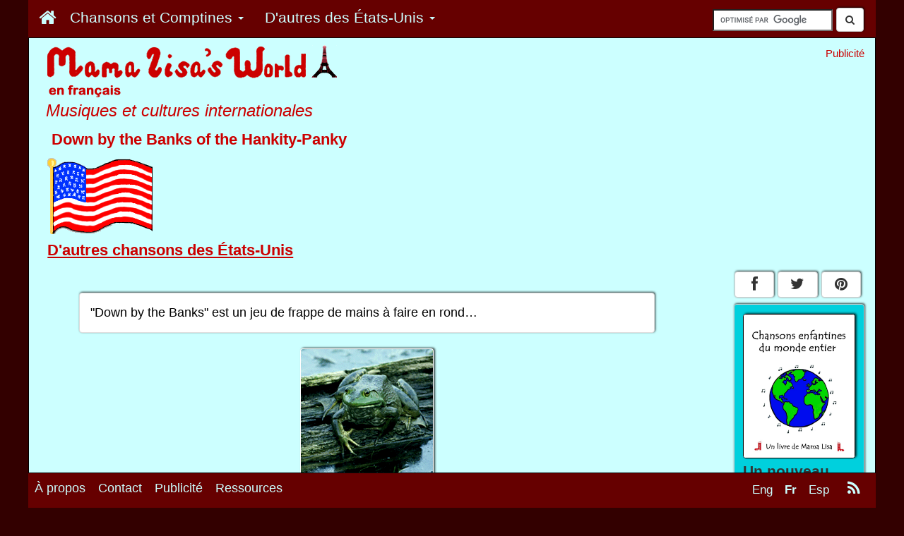

--- FILE ---
content_type: text/html; charset=UTF-8
request_url: https://www.mamalisa.com/?t=fs&p=1769&c=23
body_size: 10507
content:




<!DOCTYPE html>
<html>
  <head>
	<!-- Google Tag Manager -->
	 
	<script>(function(w,d,s,l,i){w[l]=w[l]||[];w[l].push({'gtm.start':
	new Date().getTime(),event:'gtm.js'});var f=d.getElementsByTagName(s)[0],
	j=d.createElement(s),dl=l!='dataLayer'?'&l='+l:'';j.async=true;j.src=
	'https://www.googletagmanager.com/gtm.js?id='+i+dl;f.parentNode.insertBefore(j,f);
	})(window,document,'script','dataLayer','GTM-59RX4WD');</script>

	<!-- End Google Tag Manager -->


	    <title>Down by the Banks of the Hankity-Panky - Chansons enfantines  am&eacute;ricaines - &Eacute;tats-Unis - Mama Lisa's World en fran&ccedil;ais: Comptines et chansons pour les enfants du monde entier</title>
   
   <!-- ****** faviconit.com favicons ****** -->
	<link rel="shortcut icon" href="https://www.mamalisa.com//images/icons/favicon.ico">
	<link rel="icon" sizes="16x16 32x32 64x64" href="https://www.mamalisa.com//images/icons/favicon.ico">
	<link rel="icon" type="image/png" sizes="196x196" href="https://www.mamalisa.com//images/icons/favicon-192.png">
	<link rel="icon" type="image/png" sizes="160x160" href="https://www.mamalisa.com//images/icons/favicon-160.png">
	<link rel="icon" type="image/png" sizes="96x96" href="https://www.mamalisa.com//images/icons/favicon-96.png">
	<link rel="icon" type="image/png" sizes="64x64" href="https://www.mamalisa.com//images/icons/favicon-64.png">
	<link rel="icon" type="image/png" sizes="32x32" href="https://www.mamalisa.com//images/icons/favicon-32.png">
	<link rel="icon" type="image/png" sizes="16x16" href="https://www.mamalisa.com//images/icons/favicon-16.png">
	<link rel="apple-touch-icon" href="https://www.mamalisa.com//images/icons/favicon-57.png">
	<link rel="apple-touch-icon" sizes="114x114" href="https://www.mamalisa.com//images/icons/favicon-114.png">
	<link rel="apple-touch-icon" sizes="72x72" href="https://www.mamalisa.com//images/icons/favicon-72.png">
	<link rel="apple-touch-icon" sizes="144x144" href="https://www.mamalisa.com//images/icons/favicon-144.png">
	<link rel="apple-touch-icon" sizes="60x60" href="https://www.mamalisa.com//images/icons/favicon-60.png">
	<link rel="apple-touch-icon" sizes="120x120" href="https://www.mamalisa.com//images/icons/favicon-120.png">
	<link rel="apple-touch-icon" sizes="76x76" href="https://www.mamalisa.com//images/icons/favicon-76.png">
	<link rel="apple-touch-icon" sizes="152x152" href="https://www.mamalisa.com//images/icons/favicon-152.png">
	<link rel="apple-touch-icon" sizes="180x180" href="https://www.mamalisa.com//images/icons/favicon-180.png">
	<meta name="msapplication-TileColor" content="#FFFFFF">
	<meta name="msapplication-TileImage" content="https://www.mamalisa.com//images/icons/favicon-144.png">
	<meta name="msapplication-config" content="https://www.mamalisa.com//images/icons/browserconfig.xml">
	<!-- ****** faviconit.com favicons ****** -->
   
       <meta http-equiv="Content-Type" content="text/html; charset=iso-8859-1">
    <meta charset="iso-8859-1">
    
    <meta http-equiv="X-UA-Compatible" content="IE=edge">
    <meta name="viewport" content="width=device-width, initial-scale=1.0">
    
	  
	<!-- Identify Language of Page--->
	<meta name="marketCode" content="fr">	  
	  
	  
	  
	  
    <!-- Bootstrap -->
    
<meta property="og:title" content="Down by the Banks of the Hankity-Panky - &Eacute;tats-Unis"/>
<meta property="og:url" content="https://www.mamalisa.com:443/?t=fs&p=1769&c=23"/>
<meta property="og:site_name" content="Mama Lisa's World en fran&ccedil;ais. Culture enfantine  et internationale."/>
<meta property="og:description" content="Down by the Banks of the Hankity-Panky - Chansons enfantines  am&eacute;ricaines - &Eacute;tats-Unis - Mama Lisa's World en fran&ccedil;ais: Comptines et chansons pour les enfants du monde entier"/>
<meta property="og:type" content="song"/>
<meta property="og:audio" content="https://www.mamalisa.com/mp3/down_by_the_banks.mp3"/>
<meta property="og:audio:title" content="Down by the Banks of the Hankity-Panky"/>
<meta property="og:audio:artist" content="Mama Lisa's World en fran&ccedil;ais"/>
<meta property="fb:admins" content="1352942244,717006044"/>
<meta property="fb:app_id" content="210462655636964"/>
<meta property="og:image" content="https://www.mamalisa.com/images/non_ml_images/bullfrog.gif"/>

<META name="KEYWORDS" content ="Chansons enfantines, comptines, Down by the Banks of the Hankity-Panky, Chanson pour frapper dans les mains, &Eacute;tats-Unis">
<META Name="SUBJECT" Content="Chansons enfantines">
<META  name="DESCRIPTION" content="Chansons enfantines et comptines du monde entier. Paroles originales et traduction fran&ccedil;aise.  Beaucoup contiennent des clips audios (mp3 et midi) et la partition.">
<link rel="alternate" type="application/rss+xml" title="RSS 2.0" href="https://www.mamalisa.com/blog/?feed=rss2" />
<link rel="alternate" type="text/xml" title="RSS .92" href="https://www.mamalisa.com/blog/?feed=rss" />
<link rel="alternate" type="application/atom+xml" title="Atom 0.3" href="https://www.mamalisa.com/blog/?feed=atom" />  
	 
	 <link href="https://www.mamalisa.com/mlsitesV3/templates/bootstrap7/css/bootstrap.min.css" rel="stylesheet" type="text/css" />
<link href="https://www.mamalisa.com/mlsitesV3/templates/bootstrap7/css/mlMain.css" rel="stylesheet" type="text/css" />
<link href="https://www.mamalisa.com/mlsitesV3/templates/bootstrap7/css/mlArticles.css" rel="stylesheet" type="text/css" />
<link href="https://www.mamalisa.com/mlsitesV3/templates/bootstrap7/css/font-awesome.css" rel="stylesheet" type="text/css" />
<link href="https://www.mamalisa.com/mlsitesV3/templates/bootstrap7/css/jcarousel.responsive.css" rel="stylesheet" type="text/css" />
     
   <script type="text/javascript" src="https://www.mamalisa.com/mlsitesV3/scripts/swfobject/swfobject.js" language="JavaScript"></script>
   




	  

<script async src="https://cdn.fuseplatform.net/publift/tags/2/3553/fuse.js"></script>				
	  

<script>
  (function(i,s,o,g,r,a,m){i['GoogleAnalyticsObject']=r;i[r]=i[r]||function(){
  (i[r].q=i[r].q||[]).push(arguments)},i[r].l=1*new Date();a=s.createElement(o),
  m=s.getElementsByTagName(o)[0];a.async=1;a.src=g;m.parentNode.insertBefore(a,m)
  })(window,document,'script','//www.google-analytics.com/analytics.js','ga');

  ga('create', 'UA-952494-12', 'auto');
  ga('require', 'displayfeatures');
  ga('send', 'pageview');

</script>



		
<!-- Facebook Pixel Code -->
<script>
!function(f,b,e,v,n,t,s){if(f.fbq)return;n=f.fbq=function(){n.callMethod?
n.callMethod.apply(n,arguments):n.queue.push(arguments)};if(!f._fbq)f._fbq=n;
n.push=n;n.loaded=!0;n.version='2.0';n.queue=[];t=b.createElement(e);t.async=!0;
t.src=v;s=b.getElementsByTagName(e)[0];s.parentNode.insertBefore(t,s)}(window,
document,'script','https://connect.facebook.net/en_US/fbevents.js');
fbq('init', '1806634792924282');
fbq('track', 'PageView');
fbq('track', 'ViewContent', { 
    content_type: 'french',
    content_name: 'default',
});
</script>
<noscript><img height="1" width="1" style="display:none"
src="https://www.facebook.com/tr?id=1806634792924282&ev=PageView&noscript=1"
/></noscript>
<!-- DO NOT MODIFY -->
<!-- End Facebook Pixel Code -->




 





<script type="text/javascript" src="https://www.mamalisa.com/mlsitesV3/templates/bootstrap3/js/jquery.js" language="JavaScript" ></script>

        
<script type="text/javascript" src="https://www.mamalisa.com/mlsitesV3/templates/bootstrap3/js/bootstrap.min.js" language="JavaScript" ></script>

<script type="text/javascript" src="https://www.mamalisa.com/mlsitesV3/templates/bootstrap3/js/classie.js" language="JavaScript" ></script>

<script type="text/javascript" src="https://www.mamalisa.com/mlsitesV3/scripts/jcarousel/jquery.jcarousel.min.js" language="JavaScript"></script><script type="text/javascript" src="https://www.mamalisa.com/mlsitesV3/scripts/jcarousel/jcarousel.responsive.js" language="JavaScript"></script>

<script type="text/javascript" src="https://www.mamalisa.com/mlsitesV3/scripts/jcanvas/jcanvas.min.js" language="JavaScript" ></script>




<script type="text/javascript">
	  var onloadCallbackRecaptcha = function() {
		//alert("grecaptcha is ready!");
		grecaptcha.render("reCaptcha", {
			"sitekey" : "6LfrY-YdAAAAAHPNCwCYxcZVasBnSB-hUUR4LEqy"
		});
	  };
</script>
    
  </head>
  <body>
	<!-- Google Tag Manager (noscript) -->
	<!--
	  
	  <noscript><iframe src="https://www.googletagmanager.com/ns.html?id=GTM-59RX4WD"
	height="0" width="0" style="display:none;visibility:hidden"></iframe></noscript>
	-->
	  
	  <!-- End Google Tag Manager (noscript) -->  
	
  
<!--Code for Subscribe with Google -->	

<!--
<script async type="application/javascript"
        src="https://news.google.com/swg/js/v1/swg-basic.js"></script>
<script>
  (self.SWG_BASIC = self.SWG_BASIC || []).push( basicSubscriptions => {
    basicSubscriptions.init({
      type: "NewsArticle",
      isAccessibleForFree: true,
      isPartOfType: ["Product"],
      isPartOfProductId: "CAow2Lr3Cg:openaccess",
      autoPromptType: "contribution_large",
      clientOptions: { theme: "light", lang: "en" },
    });
  });
</script>
-->
<!--End Code for Subscribe with Google -->	
<script>
  window.fbAsyncInit = function() {
    FB.init({
      appId      : '210462655636964',
      xfbml      : true,
      version    : 'v2.4'
    });
  };

  (function(d, s, id){
     var js, fjs = d.getElementsByTagName(s)[0];
     if (d.getElementById(id)) {return;}
     js = d.createElement(s); js.id = id;
     js.src = "//connect.facebook.net/fr_FR/sdk.js";
     fjs.parentNode.insertBefore(js, fjs);
   }(document, 'script', 'facebook-jssdk'));
</script>



<div id="fb-root"></div>
<script>(function(d, s, id) {
  var js, fjs = d.getElementsByTagName(s)[0];
  if (d.getElementById(id)) return;
  js = d.createElement(s); js.id = id;
  js.src = "//connect.facebook.net/fr_FR/sdk.js#xfbml=1&version=v2.4&appId=210462655636964";
  fjs.parentNode.insertBefore(js, fjs);
}(document, 'script', 'facebook-jssdk'));</script>
<script type="text/javascript" src="//assets.pinterest.com/js/pinit.js"></script>
	
	<script>!function(d,s,id){var js,fjs=d.getElementsByTagName(s)[0],p=/^http:/.test(d.location)?'http':'https';if(!d.getElementById(id)){js=d.createElement(s);js.id=id;js.src=p+'://platform.twitter.com/widgets.js';fjs.parentNode.insertBefore(js,fjs);}}(document, 'script', 'twitter-wjs');</script>
	
	
<div class="container container-full " >

    <div class = "row" >
    	<div  class="navbar navbar-inverse navbar-fixed-top navbar-custom " role="navigation" id="topNavBar">  
            
            <div class="navbar-header pull-right hidden-xs visible-xs visible-md visible-lg" style="padding-right:.5em;">
                                <div style="padding-right:.5em;padding-top:.75em;">
	<form action="https://www.mamalisa.com/search_fr.html" id="cse-search-box">
	  <div>
		<input type="hidden" name="cx" value="partner-pub-0067450897101405:8083602846" />
		<input type="hidden" name="cof" value="FORID:10" />
		<input type="hidden" name="ie" value="UTF-8" />
		<input type="text" name="q" size="15" style="margin-top:-25em;"/>
		<button class="btn btn-default" style="margin-top:-.25em;"><span><i class="fa fa-search"></i></span></button>
	  </div>
	</form>
	
	<script type="text/javascript" src="https://www.google.fr/coop/cse/brand?form=cse-search-box&amp;lang=fr"></script>
	
	
	</div>				
				            </div>
            
           
            
            		   		
                			<div class="navbar-header" >
				<button type="button" class="navbar-toggle pull-left" data-toggle="collapse" data-target="#mlMenu">
                  <span class="icon-bar"></span>
                  <span class="icon-bar"></span>
                  <span class="icon-bar"></span>
				</button>
                <div class="visible-xs hidden-sm hidden-md hidden-lg">
        		<a class="navbar-brand" href="#"><a class="navbar-brand" href="https://www.mamalisa.com/?t=hubfh"><img src="https://www.mamalisa.com/images/v3/mainTitleBlueTransparent_240x28.png" class="img-responsive" alt = "Musiques et cultures internationales" title = "Musiques et cultures internationales"></a></a>
                </div>
			</div>	
                 

        
        <div class="collapse navbar-collapse" id="mlMenu">
       
        
        <ul class="nav navbar-nav mlMenuSmall" >
        
         <li class="mlMenuSmall"><a href ="https://www.mamalisa.com/?t=hubfh "  class="mlMenuSmall" ><span class="mlMenuSmall">
		<div id="homeButton" >
		<span class="hidden-xs visible-sm visible-md visible-lg"><i class="fa fa-home" style="font-size:1.25em" ></i></span>
		<span class="visible-xs hidden-sm hidden-md hidden-lg">Accueil</span>
		</div>
		</span></a></li>         <li class="dropdown">
                <a href="#" class="dropdown-toggle" data-toggle="dropdown"> 
                                <span class="mlMenuSmall">
                
				Chansons et Comptines                 <span class="caret"></span></a>
                </span>
                
                
                <ul class="dropdown-menu" role="menu">
        		<li class="mlMenuSmall"><a href ="https://www.mamalisa.com/?t=fh "  class="mlMenuSmall" ><span class="mlMenuSmall">Choisir  par continent</span></a></li><li class="mlMenuSmall"><a href ="https://www.mamalisa.com/?t=f_atoz "  class="mlMenuSmall" ><span class="mlMenuSmall">Choisir  par pays</span></a></li><li class="mlMenuSmall"><a href ="https://www.mamalisa.com/?t=fl "  class="mlMenuSmall" ><span class="mlMenuSmall">Choisir  par langue</span></a></li><li class="mlMenuSmall"><a href ="https://www.mamalisa.com/?t=f_typeHub "  class="mlMenuSmall" ><span class="mlMenuSmall">Choisir  par type de chanson</span></a></li><li class="mlMenuSmall"><a href ="https://www.mamalisa.com/?t=hfh "  class="mlMenuSmall" ><span class="mlMenuSmall">Comptines anglaises<br>&nbsp;&nbsp;avec traductions fran&ccedil;aises</span></a></li><li class="mlMenuSmall"><a href ="https://www.mamalisa.com/?song_type=Chansons+de+f%26ecirc%3Btes&t=f_typeHub "  class="mlMenuSmall" ><span class="mlMenuSmall">Chansons de f&ecirc;tes</span></a></li><li class="mlMenuSmall"><a href ="https://www.mamalisa.com/?song_type=Berceuse&t=f_type&id=408 "  class="mlMenuSmall" ><span class="mlMenuSmall">Berceuses du monde entier</span></a></li><li class="mlMenuSmall"><a href ="https://www.mamalisa.com/?t=f_familyHub "  class="mlMenuSmall" ><span class="mlMenuSmall">Variantes de chansons</span></a></li>				</ul>
			</li>
        
        
                
        
        
        
       
        		<li class="dropdown visible-xs hidden-sm hidden-md hidden-lg  ">
            <a href="#" class="dropdown-toggle" data-toggle="dropdown"> 
			<span class="mlMenuSmall">
			Voir en            <span class="caret"></span></a>
            </span>
            
            <ul class="dropdown-menu" role="menu">
		<li><a href="https://www.mamalisa.com/?t=es&p=1769&c=23"><span class="mlMenuSmall">Anglais</span></a></li><li><a href="#"><span class="mlMenuSmall mlActive">Fran&ccedil;ais</span></a></li><li><a href="https://www.mamalisa.com/?t=ss&p=1769&c=23"><span class="mlMenuSmall">Espagnol</span></a></li>			</ul>
			</li>
                            <li class="dropdown">
                <a href="#" class="dropdown-toggle" data-toggle="dropdown"> 
                                <span class="mlMenuSmall">
				D'autres<span class="moreFromTextToHide"> des &Eacute;tats-Unis</span>                <span class="caret"></span></a>
                </span>
                
                <ul class="dropdown-menu" role="menu">
            <li class="mlMenuSmall"><a href ="?t=fc&c=23 "  class="mlMenuSmall" ><span class="mlMenuSmall">D'autres chansons des &Eacute;tats-Unis</span></a></li><li class="mlMenuSmall"><a href ="?t=fl&lang=English "  class="mlMenuSmall" ><span class="mlMenuSmall">D'autres chansons en anglais</span></a></li><li class="mlMenuSmall"><a href ="https://www.mamalisa.com/blog/?cat=21 "  class="mlMenuSmall" ><span class="mlMenuSmall">Articles du blog en anglais: &Eacute;tats-Unis</span></a></li><li class="mlMenuSmall"><a href ="?t=f_cont&c=12 "  class="mlMenuSmall" ><span class="mlMenuSmall">Pays et cultures en Am&eacute;rique du Nord</span></a></li><li class="mlMenuSmall"><a href ="https://www.mamalisa.com/?song_type=Chanson+pour+frapper+dans+les+mains&t=f_type&id=474 "  class="mlMenuSmall" ><span class="mlMenuSmall">D'autres - Chansons pour frapper dans les mains</span></a></li>			</ul>
			</li>
                    </ul>
        </div>
 
		    	</div>
    </div>
    
        <div class="visible-xs hidden-sm hidden-md hidden-lg">
	         			 <div style="text-align:center;padding:0px;margin:0px;padding-top:.25em;font-size:.85em;">
         Publicit&eacute;         </div>
         <div style="padding-top:.25em;margin-left:10px;">
                 <div class="adHolderBottomSmall  m2AdAdjust" >
            
                               
      	</div>
		</div>
                    
         <div class="pageIdentifierSmall">
                     </div> 
         
        
                  
    </div>
   
 	<div class=" hidden-xs visible-sm visible-md visible-lg">
	 <div class = "row" >
            <div class="col-sm-6 col-md-7 col-lg-8">
                <div class="logoImageLarge">
                <a href = "https://www.mamalisa.com/?t=hubfh">
                	<img src="https://www.mamalisa.com/images/mark3/mainTitleBlueBGFrench.gif" class="img-responsive" alt="Mama Lisa's World en fran&ccedil;ais" title="Mama Lisa's World en fran&ccedil;ais">
                </a>
                </div>
            <h2 class="siteMotto"> Musiques et cultures internationales</h2>            
            <div class="pageIdentifierLarge">
            <h1 class="pageIdentifierLargeSongNameText" style="padding-left:.25em;font-size:1.25em;">Down by the Banks of the Hankity-Panky</h1><div class="pageIdentifierFlag"><img src = "https://www.mamalisa.com/images/flags/usaflag.gif"></div><h2 class="pageIdentifierLargeSongsFromText" style="font-size:1.25em;padding-top:.5em;"><a href="?t=fc&c=23">D'autres chansons des &Eacute;tats-Unis</a></h2>               
                                
            </div>
           </div>
           <div class="col-sm-6 col-md-5 col-lg-4">
           	
           		 <div style="text-align:right;padding:0px;margin:0px;padding-top:1em;font-size:.85em;">
         Publicit&eacute;         </div>
            
         <div style="width:336px;text-align:right;padding:0px;;padding-top:0em;float:right">
						</div>	
         
          </div>
     </div> 
     
     
     
	</div>
    
    <!-- <div id="jqueryTest"><p>Jquery Text</p></div>  -->
	
	
    <div class = "row" >
    	<div class="col-xs-12 col-sm-9 col-md-9 col-lg-10">
        
        	            <div id="main">
			            
                        
                        
            


  



<h2 class="visible-xs hidden-sm hidden-md hidden-lg hubHeader"  style="text-align:centered;">Down by the Banks of the Hankity-Panky</h2><div class="visible-xs hidden-sm hidden-md hidden-lg">
		<div class="col nohovor" style="padding-top: .5em;">
		
		<a href = "?t=fc&c=23">
		<div class="btn-group-2" ><button type="button" class="btn btn-default btn-block blogCardButton" style="text-align:left;"><div><h2 class="smallInternalButton" >&Eacute;tats-Unis</h2></div>
		</button>
 		</div>
		</a>
		
		</div>
		</div> 

<div class="songContent">

	


	<div class="panel panel-default">
 	<div class="panel-body ">
      	<p>"Down by the Banks" est un jeu de frappe de mains &agrave; faire en rond&hellip;</p>	</div>
	</div>

<div class="song_intro_image_holder">        <div class="row">
      
                
        <img src="https://www.mamalisa.com/images/non_ml_images/bullfrog.gif" class="img-responsive center-block mlImages" alt="Down by the Banks of the Hankity-Panky - Chansons enfantines  am&eacute;ricaines - &Eacute;tats-Unis - Mama Lisa's World en fran&ccedil;ais: Comptines et chansons pour les enfants du monde entier  - Intro Image" title="Down by the Banks of the Hankity-Panky - Chansons enfantines  am&eacute;ricaines - &Eacute;tats-Unis - Mama Lisa's World en fran&ccedil;ais: Comptines et chansons pour les enfants du monde entier  - Intro Image">
        
        </div>	
    </div>
<!--Song Block-->
      <div class="row hidden-sm hidden-md hidden-lg" >
   <div style="padding:0;margin:0;margin-left:.75em;margin-right:1em;">
    <!-- Method 1  for smaller screens-->
       	<div class="panel panel-default">
 	<div class="panel-body ">
      	<p><div class="col-sm-6 text-center "> <!--Original Language --><h1 class="songTitle" id="song_name_original_language_sm">Down by the Banks of the Hankity-Panky</h1><h2 class="songType" id="song_type_original_language_sm">Chanson pour frapper dans les mains</h2><h2 class="language" id="language_name_original_language_sm" > (Anglais)</h2><p class = "lyrics" id="lyrics_original_language_sm">Down by the banks of the hankity-panky,<br />Where the bullfrogs jump from bank to bank-y,<br />With the Eeps, Ipes, Opes, Ops, <br />Three alligators with a big ker-plop!</p></div><!--End Original Language --><div class="col-sm-6 text-center" style="padding-top: 1em;"><!--Translated--><h1 class="songTitle" id="song_name_translation_sm">Sur les rives de l'entourloupette</h1><h2 class="songType" id="song_type_translation_sm">Chanson pour frapper dans les mains</h2><h2 class="language" id="language_name_translation_sm" > (Fran&ccedil;ais)</h2><p class = "lyrics" id="lyrics_translation_sm">Sur les rives de l'entourloupette,<br />Ou les grenouilles taureaux sautent de rive en rivette,<br />Avec des ips, aps, ops, oups,<br />Trois alligators avec un grand plouf!</p></div><!--End Translated Language --></p>	</div>
	</div>
    </div>
   </div> <!--End for smaller screens-->
  
    <!-- Method 2 for larger screens-->
    <div class = "hidden-xs visible-sm visible-md visible-lg">
  
    	<div class="panel panel-default">
 	<div class="panel-body ">
      	<p>

    <div class="row"> <!-- Titles --><div class="col-sm-6" ><h1 class="songTitle" id="song_name_original_language_lg">Down by the Banks of the Hankity-Panky
    </h1>
    </div>
	<div class="col-sm-6" >
         <h1 class="songTitle" id="song_name_translation_lg">Sur les rives de l'entourloupette</h1>
        </div>
		</div><!-- end Titles --><div class="row"><div class="col-sm-6 text-center " ><h2 class="songType" id="song_type_original_language_lg">Chanson pour frapper dans les mains</h2>
	</div><div class="col-sm-6 text-center"><h2 class="songType" id="song_type_translation_lg">Chanson pour frapper dans les mains</h2>
        </div></div><div class="row"> <!--Language --><div class="col-sm-6 text-center"><h2 class="language" id="language_name_original_language_lg">(Anglais)
    </h2>
    </div><div class="col-sm-6 text-center"><h2 class="language" id="language_name_translation_lg">(Fran&ccedil;ais)</h2>
        </div></div><div class="row"> <!-- Lyrics --><div class="col-sm-6 text-center " ><p class="lyrics" id="lyrics_original_language_lg">Down by the banks of the hankity-panky,<br />Where the bullfrogs jump from bank to bank-y,<br />With the Eeps, Ipes, Opes, Ops, <br />Three alligators with a big ker-plop!</p></div><div class="col-sm-6 text-center " id="lyrics_translation_lg"><p class="lyrics" id="lyrics_translation_lg">Sur les rives de l'entourloupette,<br />Ou les grenouilles taureaux sautent de rive en rivette,<br />Avec des ips, aps, ops, oups,<br />Trois alligators avec un grand plouf!</p>
        </div></div><!-- End Lyrics --></p>	</div>
	</div>
</div><!-- end for larger screens-->




<div class="visible-xs visible-sm hidden-md hidden-lg searchHolderMobile searchHolderMobile_songPage">
	<form action="https://www.mamalisa.com/search_fr.html" id="cse-search-box">
	  <div>
		<input type="hidden" name="cx" value="partner-pub-0067450897101405:8083602846" />
		<input type="hidden" name="cof" value="FORID:10" />
		<input type="hidden" name="ie" value="UTF-8" />
		<input type="text" name="q" size="15" style="margin-top:-25em;"/>
		<button class="btn btn-default" style="margin-top:-.25em;"><span><i class="fa fa-search"></i></span></button>
	  </div>
	</form>
	
	<script type="text/javascript" src="https://www.google.fr/coop/cse/brand?form=cse-search-box&amp;lang=fr"></script>
	
	
	</div>





<div class="likeButtons_floatingSong"><div>
<div class="fb-like" data-href="https://www.mamalisa.com:443/?t=fs&p=1769&c=23" data-width="450" data-layout="button_count" data-action="like" data-show-faces="false" data-share="true"></div>
</div><div style="margin-top:0em;"><div style=" float:left;
							margin-top:-.05em;
    						margin-right:.2em;
   							"><a href="
https://pinterest.com/pin/create/button/
?url=https%3A%2F%2Fwww.mamalisa.com%3A443%2F%3Ft%3Dfs%26p%3D1769%26c%3D23&media=https://www.mamalisa.com/images/non_ml_images/bullfrog.gif&description=Down by the Banks of the Hankity-Panky - Chansons enfantines  américaines - États-Unis - Mama Lisa's World en français: Comptines et chansons pour les enfants du monde entier
" class="pin-it-button" 
count-layout="horizontal">
<img border="0" src="//assets.pinterest.com/images/PinExt.png" title="Pin It" />
</a></div><div style="margin-top:.5em;">
	<a href="https://twitter.com/share" class="twitter-share-button" data-text="Down by the Banks of the Hankity-Panky - &Eacute;tats-Unis" data-hashtags="MamaLisa">Tweet</a>
	</div></div></div>
		<div class="visible-xs hidden-sm hidden-md hidden-lg" >
        <div style="text-align:center;padding:0px;margin:0px;padding-top:1em;font-size:.85em;">
        Publicit&eacute;        </div>
		        <div class="adHolderBottomSmall  m2AdAdjust" >
                	
                <p></p>
        </div>
				</div>
        






	<div class="panel panel-default">
 	<div class="panel-body ">
        	<h2>R&egrave;gles du jeu</h2>
      	<p>Le jeu de frappe de mains se joue en cercle. On met sa main droite au-dessus de la main gauche de la personne &agrave; sa droite et sa main gauche est au-dessous de la main droite de la personne &agrave; sa gauche. On commence la chanson et une personne tape la main droite de la personne &agrave; sa gauche et cette personne fait pareil &agrave; la suivante jusqu'&agrave; ce que la chanson soit finie. La derni&egrave;re personne &agrave; qui on frappe la main sort et le jeu continue. Quand il ne reste que deux personnes, on se tient par la main droite (assis face &agrave; face) et on tire d'avant en arri&egrave;re dans un mouvement de scie jusqu'&agrave; la fin de la chanson. Celui qui a le coude en arri&egrave;re quand la chanson s'arr&ecirc;te sort et l'autre est le gagnant!<br /><br />On frappe des mains comme suit :<br />Down| by| the b|anks o|f the h|ank|ity-p|anky,<br />Wh|ere th|e b|ullfr|ogs j|ump fr|om b|ank to b|ank-y,<br />W|ith the E|eps, I|pes, O|pes, O|ps, <br />Thr|ee alli|ga|tors wi|th a b|ig k|er-p|lop!</p>	</div>
	</div>


<!-- House Book Ads - Desktop 
<div class=" hidden-xs visible-sm visible-md visible-lg">
</div>

-->

<div style="text-align:center;margin-top:1em;">
		
		<div style="text-align:center;margin-top:1em;">
		<!-- Sustack signup form -->
		<iframe src="https://mamalisasworld.substack.com/embed" width="280" height="320" style="border:1px solid #EEE; background:white;" frameborder="0" scrolling="no"></iframe>
		</div>
		
		</div>
<!--
<div class=" visible-xs hidden-sm hidden-md hidden-lg" style="text-align:center;">
</div>
-->

<div>
</div>









<div class="multiMediaButtons"><img src= "https://www.mamalisa.com/images/ml_images/listen_french.jpg" alt="Listen"/></div><!--end div "multiMediaButtons"-->	<div class="panel panel-default">
 	<div class="panel-body ">
      	<p class="mp3CommentsBefore">La version de Heather a une fin diff&eacute;rente (que vous pouvez entendre dans le mp3), "Slides off the lily with a big ker-plop!" (Glisse du lis avec un grand plouf !) </p>
	<p class="mp3Player ">
	<audio controls class="mp3Control">
	<source src="https://www.mamalisa.com/mp3/down_by_the_banks.mp3" type="audio/mpeg" />
	</audio>
	</p><p class="mp3Download"><a href="https://www.mamalisa.com/mp3/down_by_the_banks.mp3">T&eacute;l&eacute;charger</a></p><p class="mp3Comments">Merci beaucoup &agrave; Heather Dixon d'avoir chant&eacute; cette chanson pour Mama Lisa's World</p>	</div>
	</div>
<div class="multiMediaButtons"><img src= "https://www.mamalisa.com/images/ml_images/watch_french.jpg" alt="Watch"/></div><!--end div "multiMediaButtons"-->	<div class="panel panel-default">
 	<div class="panel-body ">
      	<div class="videoPlayer">
	<div class="embed-responsive embed-responsive-16by9"><iframe class="embed-responsive-item" width="420" height="315" src="https://www.youtube.com/embed/2CQOCPmoNwM" frameborder="0" allowfullscreen></iframe></div><div class="videoProblemMessage">Merci de <a href="https://www.mamalisa.com//?t=f_contact"> nous  pr&eacute;venir</a> si vous pensez que cette vid&eacute;o a &eacute;t&eacute; supprim&eacute;e par YouTube.</div></div>	</div>
	</div>









	<div class="panel panel-default">
 	<div class="panel-body ">
        	<h2>Remerciements</h2>
      	<p>Merci beaucoup &agrave; Jacque pour cette chanson et pour les explications.<p style="font-style:italic;padding-top:1em;"></p></p>	</div>
	</div>









</div>


<!-- End song Page -->








            
			            
          
                   
            
            
                        
                        
            <!---Bottom House large Screens-->
       		<div class="hidden-xs visible-sm visible-md visible-lg  " >
            	
            	<div style="padding-bottom:1em;">
                
            	<!-- House Book Ads - Desktop  -->

				<div class="homeCardButtonHolderCenteredx nohovor" style="margin-left:.25em;padding-top:1em;">
		<a href = "https://gumroad.com/l/xXoc?locale=fr?utm_source=mlSite&utm_campaign=kidSongs_F_pdf_03&utm_medium=mlStandard_d_center_1 " target="_blank"  onclick="ga('send','event','d_center_1_kidSongs_F_pdf_03_click','ha_click')" >
		<div class="btn-group-2" ><button type="button" class="btn btn-default btn-block btn-houseAds blogCardButton houseAds" style="text-align:left;min-height:8em;"><div style="position:relative;float:left;font-size:1.25em;padding-left:0;padding-top:0;margin-bottom:.35em;vertical-align:top;"><img style="float: left; margin-top:.4em;margin-left:0em; margin-right:.75em;border: 1px solid #000000;" src="images/store/covers/kidSongsCoverFrench600x780.jpg" width="100" 
		onload="ga('send', 'event', 'd_center_1_kidSongs_F_pdf_03_impression', 'ha_impression','d_center_1_kidSongs_F_pdf_03_impression',2.00, {'nonInteraction': 1});"
		/></div><div><h2 class="homePageButtonTitle"><strong>Un nouveau livre de Mama Lisa !</strong></h2><p style="font-size:1.25em;font-style:italic;padding-bottom:.5em;">Chansons enfantines du monde entier</p><p style="font-size:1.25em;">100 tr&#xE8;s ch&#xE8;res chansons et comptines du monde entier.  Chacune comprend les paroles compl&#xE8;tes dans sa langue originale et une traduction fran&#xE7;aise. La plupart incluent aussi une partition.<br><span style='text-decoration:underline;font-weight:bold;'>Commandez ici</span> !</p></div>
		</button>
 		</div>
		</a>
		
		</div>
		
			
                
                </div>
            </div>
            <!--End Bottom House Ad -->
            
            <div class="visible-xs hidden-sm hidden-md hidden-lg " ><div class=" visible-xs hidden-sm hidden-md hidden-lg"></div></div>            
            
            
            
            
            <!-- Contribute Button Large Screens-->
                                <div class="contributeButton   hidden-xs visible-sm visible-md visible-lg ">
                    <div class="homeCardButtonHolderCentered  nohovor">
		<a href = "https://www.mamalisa.com/?t=f_contact">
		<div class="btn-group-2" ><button type="button" class="btn btn-default btn-block blogCardButton" style="text-align:left;min-height:8em;"><div style="position:relative;float:left;font-size:1.25em;padding-left:0;padding-top:0;margin-bottom:.35em;vertical-align:top;"><img style="float: left; margin-top:.4em;margin-left:0em; margin-right:.75em;border: 1px solid #000000;" src="https://www.mamalisa.com/images/v3/button_contribute.gif" width="100" /></div><div><h2 class="homePageButtonTitle"><strong>Paroles et enregistrements demand&eacute;s&nbsp;!</strong></h2><p style="font-size:1.25em;"><p class='contributeButtonText'>Merci d'envoyer une comptine ou une chanson traditionnelle de votre pays.</p></p></div>
		</button>
 		</div>
		</a>
		
		</div>
		                    </div>
                        <!-- End Contribute Button --> 
            
            
            
            
            
   			<!---Bottom Ad large Screens-->
       		<div class="hidden-xs visible-sm visible-md visible-lg  " >
            	
            
            	        <div style="text-align:center;padding:0px;margin:0px;padding-top:1em;font-size:.85em;">
		Publicit&eacute;        </div>
            
        <div style = "width:336px;text-align:center;padding:1em;padding-top:0px;margin: 0 auto">
                	
       	      	 <p></p>
        </div>
                    </div>
            <!--End Bottom Ad -->
            
            
            
            
          
            
            
            
            
                            <!--internal links menu - small sreens -->
                <div class="visible-xs hidden-sm hidden-md hidden-lg " >
                <div id="internalLinkBottomCards" >
		<div class="col nohovor" style="padding-top: .5em;">
		
		<a href = "https://www.mamalisa.com/?song_type=Chansons+de+No%26euml%3Bl&t=f_type">
		<div class="btn-group-2" ><button type="button" class="btn btn-default btn-block blogCardButton" style="text-align:left;min-height:7em;"><div style="position:relative;float:left;font-size:1.25em;padding-left:0;padding-top:.25em;"><img style="float: left; margin-top:.4em;margin-left:0em; margin-right:.75em;border: 1px solid #000000;" src="https://www.mamalisa.com/images/v3/xmasSongButton.gif" width="100" /></div><div><h2 style="font-size:1.5em;padding-left:.75em;padding-top:.5em;"><strong>Chansons de No&euml;l</strong></h2></div>
		</button>
 		</div>
		</a>
		
		</div>
		
		<div class="col nohovor" style="padding-top: .5em;">
		
		<a href = "?t=fc&c=23">
		<div class="btn-group-2" ><button type="button" class="btn btn-default btn-block blogCardButton" style="text-align:left;min-height:7em;"><div style="position:relative;float:left;font-size:1.25em;padding-left:0;padding-top:.25em;"><img style="float: left; margin-top:.4em;margin-left:0em; margin-right:.75em;border: 1px solid #000000;" src="https://www.mamalisa.com/fr-images/pays/etatsuni.gif" width="100" /></div><div><h2 style="font-size:1.5em;padding-left:.75em;padding-top:.5em;"><strong>D'autres chansons des &Eacute;tats-Unis</strong></h2></div>
		</button>
 		</div>
		</a>
		
		</div>
		
		<div class="col nohovor" style="padding-top: .5em;">
		
		<a href = "https://www.mamalisa.com/?song_type=Chanson+pour+frapper+dans+les+mains&t=f_type&id=474">
		<div class="btn-group-2" ><button type="button" class="btn btn-default btn-block blogCardButton" style="text-align:left;min-height:7em;"><div style="position:relative;float:left;font-size:1.25em;padding-left:0;padding-top:.25em;"><img style="float: left; margin-top:.4em;margin-left:0em; margin-right:.75em;border: 1px solid #000000;" src="https://www.mamalisa.com/images/ml_images/escravos_de_jo_edited_moc.gif" width="100" /></div><div><h2 style="font-size:1.5em;padding-left:.75em;padding-top:.5em;"><strong>D'autres - Chansons pour frapper dans les mains</strong></h2></div>
		</button>
 		</div>
		</a>
		
		</div>
		
		<div class="col nohovor" style="padding-top: .5em;">
		
		<a href = "?t=fl&lang=English">
		<div class="btn-group-2" ><button type="button" class="btn btn-default btn-block blogCardButton" style="text-align:left;min-height:7em;"><div style="position:relative;float:left;font-size:1.25em;padding-left:0;padding-top:.25em;"><img style="float: left; margin-top:.4em;margin-left:0em; margin-right:.75em;border: 1px solid #000000;" src="images/hi/hi_english.gif" width="100" /></div><div><h2 style="font-size:1.5em;padding-left:.75em;padding-top:.5em;"><strong>D'autres chansons en anglais</strong></h2></div>
		</button>
 		</div>
		</a>
		
		</div>
		
		<div class="col nohovor" style="padding-top: .5em;">
		
		<a href = "?t=f_cont&c=12">
		<div class="btn-group-2" ><button type="button" class="btn btn-default btn-block blogCardButton" style="text-align:left;min-height:7em;"><div style="position:relative;float:left;font-size:1.25em;padding-left:0;padding-top:.25em;"><img style="float: left; margin-top:.4em;margin-left:0em; margin-right:.75em;border: 1px solid #000000;" src="/images/continents/largeMaps/northamLarge.gif" width="100" /></div><div><h2 style="font-size:1.5em;padding-left:.75em;padding-top:.5em;"><strong>Pays et cultures en Am&eacute;rique du Nord</strong></h2></div>
		</button>
 		</div>
		</a>
		
		</div>
		
		<div class="col nohovor" style="padding-top: .5em;">
		
		<a href = "https://www.mamalisa.com/blog/?cat=21">
		<div class="btn-group-2" ><button type="button" class="btn btn-default btn-block blogCardButton" style="text-align:left;min-height:7em;"><div style="position:relative;float:left;font-size:1.25em;padding-left:0;padding-top:.25em;"><img style="float: left; margin-top:.4em;margin-left:0em; margin-right:.75em;border: 1px solid #000000;" src="https://www.mamalisa.com/images/flags/usaflag.gif" width="100" /></div><div><h2 style="font-size:1.5em;padding-left:.75em;padding-top:.5em;"><strong>Articles du blog en anglais: &Eacute;tats-Unis</strong></h2></div>
		</button>
 		</div>
		</a>
		
		</div>
		
		<div class="col nohovor" style="padding-top: .5em;">
		
		<a href = "https://www.mamalisa.com/?t=fh">
		<div class="btn-group-2" ><button type="button" class="btn btn-default btn-block blogCardButton" style="text-align:left;min-height:7em;"><div style="position:relative;float:left;font-size:1.25em;padding-left:0;padding-top:.25em;"><img style="float: left; margin-top:.4em;margin-left:0em; margin-right:.75em;border: 1px solid #000000;" src="https://www.mamalisa.com/images/v3/continents.gif" width="100" /></div><div><h2 style="font-size:1.5em;padding-left:.75em;padding-top:.5em;"><strong>Chansons par continent</strong></h2></div>
		</button>
 		</div>
		</a>
		
		</div>
		
		<div class="col nohovor" style="padding-top: .5em;">
		
		<a href = "https://www.mamalisa.com/?t=f_familyHub">
		<div class="btn-group-2" ><button type="button" class="btn btn-default btn-block blogCardButton" style="text-align:left;min-height:7em;"><div style="position:relative;float:left;font-size:1.25em;padding-left:0;padding-top:.25em;"><img style="float: left; margin-top:.4em;margin-left:0em; margin-right:.75em;border: 1px solid #000000;" src="https://www.mamalisa.com/images/ml_images/song_family_lg.gif" width="100" /></div><div><h2 style="font-size:1.5em;padding-left:.75em;padding-top:.5em;"><strong>Chansons du monde &agrave; versions multiples</strong></h2></div>
		</button>
 		</div>
		</a>
		
		</div>
		</div>                </div>
                        
            
         
            <div class="visible-xs hidden-sm hidden-md hidden-lg " > 
            
                  
            </div>
            
            <!-- Contribute Button Small Screens-->
                                <div class="contributeButton   visible-xs hidden-sm hidden-md hidden-lg ">
                    <div class="homeCardButtonHolderCentered  nohovor">
		<a href = "https://www.mamalisa.com/?t=f_contact">
		<div class="btn-group-2" ><button type="button" class="btn btn-default btn-block blogCardButton" style="text-align:left;min-height:8em;"><div style="position:relative;float:left;font-size:1.25em;padding-left:0;padding-top:0;margin-bottom:.35em;vertical-align:top;"><img style="float: left; margin-top:.4em;margin-left:0em; margin-right:.75em;border: 1px solid #000000;" src="https://www.mamalisa.com/images/v3/button_contribute.gif" width="100" /></div><div><h2 class="homePageButtonTitle"><strong>Paroles et enregistrements demand&eacute;s&nbsp;!</strong></h2></div>
		</button>
 		</div>
		</a>
		
		</div>
		                    </div>
                        <!-- End Contribute Button --> 
            
            
            
            <!--Book ad cover links don't work right from blog, so don't put those ads there-->
   			    			<!---Bottom Ad Small Screens-->
        	 <div class="visible-xs hidden-sm hidden-md hidden-lg " > 
             
                                                  
                 
            </div>
            
            <div class="visible-xs hidden-sm hidden-md hidden-lg " > 
             
                             </div>
            
            
            
   			<!--End Bottom Ad -->
                        
                        
            
            
           
		   
		               <div class="hidden-xs visible-sm visible-md visible-lg" style="margin-left:-.75em;">
                                    </div>
             
            
            
            <div class="visible-xs hidden-sm hidden-md hidden-lg" style="margin-left:-.75em;">
            
                                     </div>
                       
                        
                        
            
                         
          
                        
            
                        
                         
            </div>
            
            
            
        </div>
        
        <!-- Sidebar                                      -->
        
        <div class=" hidden-xs visible-sm visible-md visible-lg" >
        <div class="col-xs-0 col-sm-3 col-md-3 col-lg-2">
        	 
             <div class="hidden-xs visible-sm visible-md visible-lg socialSidebarHolder" >
           		
	<a target="_blank" href="https://www.facebook.com/MamaLisasWorld/">
	<div class="btn-group socialSidebarButtonGroup" >
	
	<button type="button" class="btn btn-default "  >
	<span><i class="fa fa-facebook socialButton"></i></span>
	</button>
	
	</div>
	</a>
	
	                
	<a target="_blank" href="https://twitter.com/MamaLisasWorld">
	<div class="btn-group socialSidebarButtonGroup" >
	
	<button type="button" class="btn btn-default "  >
	<span><i class="fa fa-twitter socialButton"></i></span>
	</button>
	
	</div>
	</a>
	
	                
	<a target="_blank" href="https://www.pinterest.com/kidssongs/">
	<div class="btn-group socialSidebarButtonGroup" >
	
	<button type="button" class="btn btn-default "  >
	<span><i class="fa fa-pinterest socialButton"></i></span>
	</button>
	
	</div>
	</a>
	
	            </div>
            
            
            
            
            
           				<!---Beagle Test-- upper sidebar-->
                	
					<div class="nohovor" style="margin-left:0;padding-top:1em;">
		<a href = "https://gumroad.com/l/xXoc?locale=fr?utm_source=mlSite&utm_campaign=kidSongs_F_pdf_03&utm_medium=mlStandard_d_sidebar_1 " target="_blank"  onclick="ga('send','event','d_sidebar_1_kidSongs_F_pdf_03_click','ha_click')" >
		<div class="btn-group-2" ><button type="button" class="btn btn-default btn-block btn-houseAds blogCardButton  houseAds " style="text-align:left;min-height:8em;"><div><img class="img-responsive center-block mlImages" style="border: 1px solid #000000;" src="/images/store/covers/kidSongsCoverFrench600x780.jpg" width="220" 
		onload="ga('send', 'event', 'd_sidebar_1_kidSongs_F_pdf_03_impression', 'ha_impression','d_sidebar_1_kidSongs_F_pdf_03_impression',2.00, {'nonInteraction': 1});"
		/></div><div><h2 class="homePageButtonTitleSidebarAd"><strong>Un nouveau livre de Mama Lisa !</strong></h2><p style="font-size:1.25em;font-style:italic;padding-bottom:.5em;">Chansons enfantines du monde entier</p><p style="font-size:1.25em;">100 tr&#xE8;s ch&#xE8;res chansons et comptines du monde entier.  Chacune comprend les paroles compl&#xE8;tes dans sa langue originale et une traduction fran&#xE7;aise. La plupart incluent aussi une partition.<br><span style='text-decoration:underline;font-weight:bold;'>Commandez ici</span> !</p></div>
		</button>
 		</div>
		</a>
		
		</div>
		            
           <div class="buttonBarSectionLarge" style="margin-top:1em;margin-bottom:.5em;";>
			<div class="col nohovor" style="padding-top: .5em;">
			
			<a href = "https://www.mamalisa.com/?song_type=Chansons+de+No%26euml%3Bl&t=f_type"  onclick="ga('send','event','xmasSongs_french_click','nav_click')"    >
			<div class="btn-group-2" ><button type="button" class="btn btn-default btn-block blogCardButton" style="text-align:left;width:98%;min-height:6em;"><h2 style="font-size:1.5em;padding-left:.75em;"><strong>Chansons de No&euml;l</strong></h2>
			   <p style="font-size:1.25em;padding:0px;margin:.75em;margin-top:.25em;text-align:left;overflow:hidden;">
			   
			   <img style="float: left; margin-top:.4em;margin-left:0em; margin-right:.75em;border: 1px solid #000000;" src="https://www.mamalisa.com/images/v3/xmasSongButton.gif" width="100" 
		onload="ga('send', 'event', 'xmasSongs_french_impression', 'nav_impression','xmasSongs_french_impression',2.00, {'nonInteraction': 1});"
		 />
			   <br style="clear: both;" /></p>
			</button>
			</div>
			</a>
			
			</div>
			
			<div class="col nohovor" style="padding-top: .5em;">
			
			<a href = "?t=fc&c=23"    >
			<div class="btn-group-2" ><button type="button" class="btn btn-default btn-block blogCardButton" style="text-align:left;width:98%;min-height:6em;"><h2 style="font-size:1.5em;padding-left:.75em;"><strong>D'autres chansons des &Eacute;tats-Unis</strong></h2>
			   <p style="font-size:1.25em;padding:0px;margin:.75em;margin-top:.25em;text-align:left;overflow:hidden;">
			   
			   <img style="float: left; margin-top:.4em;margin-left:0em; margin-right:.75em;border: 1px solid #000000;" src="https://www.mamalisa.com/fr-images/pays/etatsuni.gif" width="100"  />
			   <br style="clear: both;" /></p>
			</button>
			</div>
			</a>
			
			</div>
			
			<div class="col nohovor" style="padding-top: .5em;">
			
			<a href = "https://www.mamalisa.com/?song_type=Chanson+pour+frapper+dans+les+mains&t=f_type&id=474"    >
			<div class="btn-group-2" ><button type="button" class="btn btn-default btn-block blogCardButton" style="text-align:left;width:98%;min-height:6em;"><h2 style="font-size:1.5em;padding-left:.75em;"><strong>D'autres - Chansons pour frapper dans les mains</strong></h2>
			   <p style="font-size:1.25em;padding:0px;margin:.75em;margin-top:.25em;text-align:left;overflow:hidden;">
			   
			   <img style="float: left; margin-top:.4em;margin-left:0em; margin-right:.75em;border: 1px solid #000000;" src="https://www.mamalisa.com/images/ml_images/escravos_de_jo_edited_moc.gif" width="100"  />
			   <br style="clear: both;" /></p>
			</button>
			</div>
			</a>
			
			</div>
			
			<div class="col nohovor" style="padding-top: .5em;">
			
			<a href = "?t=fl&lang=English"    >
			<div class="btn-group-2" ><button type="button" class="btn btn-default btn-block blogCardButton" style="text-align:left;width:98%;min-height:6em;"><h2 style="font-size:1.5em;padding-left:.75em;"><strong>D'autres chansons en anglais</strong></h2>
			   <p style="font-size:1.25em;padding:0px;margin:.75em;margin-top:.25em;text-align:left;overflow:hidden;">
			   
			   <img style="float: left; margin-top:.4em;margin-left:0em; margin-right:.75em;border: 1px solid #000000;" src="images/hi/hi_english.gif" width="100"  />
			   <br style="clear: both;" /></p>
			</button>
			</div>
			</a>
			
			</div>
			
			<div class="col nohovor" style="padding-top: .5em;">
			
			<a href = "?t=f_cont&c=12"    >
			<div class="btn-group-2" ><button type="button" class="btn btn-default btn-block blogCardButton" style="text-align:left;width:98%;min-height:6em;"><h2 style="font-size:1.5em;padding-left:.75em;"><strong>Pays et cultures en Am&eacute;rique du Nord</strong></h2>
			   <p style="font-size:1.25em;padding:0px;margin:.75em;margin-top:.25em;text-align:left;overflow:hidden;">
			   
			   <img style="float: left; margin-top:.4em;margin-left:0em; margin-right:.75em;border: 1px solid #000000;" src="/images/continents/largeMaps/northamLarge.gif" width="100"  />
			   <br style="clear: both;" /></p>
			</button>
			</div>
			</a>
			
			</div>
			
			<div class="col nohovor" style="padding-top: .5em;">
			
			<a href = "https://www.mamalisa.com/blog/?cat=21"    >
			<div class="btn-group-2" ><button type="button" class="btn btn-default btn-block blogCardButton" style="text-align:left;width:98%;min-height:6em;"><h2 style="font-size:1.5em;padding-left:.75em;"><strong>Articles du blog en anglais: &Eacute;tats-Unis</strong></h2>
			   <p style="font-size:1.25em;padding:0px;margin:.75em;margin-top:.25em;text-align:left;overflow:hidden;">
			   
			   <img style="float: left; margin-top:.4em;margin-left:0em; margin-right:.75em;border: 1px solid #000000;" src="https://www.mamalisa.com/images/flags/usaflag.gif" width="100"  />
			   <br style="clear: both;" /></p>
			</button>
			</div>
			</a>
			
			</div>
			
			<div class="col nohovor" style="padding-top: .5em;">
			
			<a href = "https://www.mamalisa.com/?t=fh"    >
			<div class="btn-group-2" ><button type="button" class="btn btn-default btn-block blogCardButton" style="text-align:left;width:98%;min-height:6em;"><h2 style="font-size:1.5em;padding-left:.75em;"><strong>Chansons par continent</strong></h2>
			   <p style="font-size:1.25em;padding:0px;margin:.75em;margin-top:.25em;text-align:left;overflow:hidden;">
			   
			   <img style="float: left; margin-top:.4em;margin-left:0em; margin-right:.75em;border: 1px solid #000000;" src="https://www.mamalisa.com/images/v3/continents.gif" width="100"  />
			   <br style="clear: both;" /></p>
			</button>
			</div>
			</a>
			
			</div>
			
			<div class="col nohovor" style="padding-top: .5em;">
			
			<a href = "https://www.mamalisa.com/?t=f_familyHub"    >
			<div class="btn-group-2" ><button type="button" class="btn btn-default btn-block blogCardButton" style="text-align:left;width:98%;min-height:6em;"><h2 style="font-size:1.5em;padding-left:.75em;"><strong>Chansons du monde &agrave; versions multiples</strong></h2>
			   <p style="font-size:1.25em;padding:0px;margin:.75em;margin-top:.25em;text-align:left;overflow:hidden;">
			   
			   <img style="float: left; margin-top:.4em;margin-left:0em; margin-right:.75em;border: 1px solid #000000;" src="https://www.mamalisa.com/images/ml_images/song_family_lg.gif" width="100"  />
			   <br style="clear: both;" /></p>
			</button>
			</div>
			</a>
			
			</div>
			</div>                        
            
                    <div style="text-align:center;padding:0px;margin:0px;padding-top:1em;font-size:.85em;">
         Publicit&eacute;         </div>
         <div style="width:160px;text-align:center;padding:0px;margin: 0 auto; ;padding-top:0em;margin-bottom:.5em;">
         			         </div>
        
                   
                        
           
                        
    
   
            
        </div>
        </div>
        
        
    </div>




<!--Bottom Matter-->
	
   
   
             <div class="visible-xs hidden-sm hidden-md hidden-lg searchHolderMobile">
	<form action="https://www.mamalisa.com/search_fr.html" id="cse-search-box">
	  <div>
		<input type="hidden" name="cx" value="partner-pub-0067450897101405:8083602846" />
		<input type="hidden" name="cof" value="FORID:10" />
		<input type="hidden" name="ie" value="UTF-8" />
		<input type="text" name="q" size="15" style="margin-top:-25em;"/>
		<button class="btn btn-default" style="margin-top:-.25em;"><span><i class="fa fa-search"></i></span></button>
	  </div>
	</form>
	
	<script type="text/javascript" src="https://www.google.fr/coop/cse/brand?form=cse-search-box&amp;lang=fr"></script>
	
	
	</div><div id="copyRight">Toutes les traductions fran&ccedil;aises sont de Monique Palomares sauf indication contraire. Tous textes originaux et traductions copyright &#169; 1996-2026. Lisa Yannucci et Monique Palomares. Tous droits r&eacute;serv&eacute;s. Charte graphique copyright &#169; 1996-2026 Lisa Yannucci. Tous droits r&eacute;serv&eacute;s.</div>            
            
           
            
   	
   	<div class="hidden-xs visible-sm visible-md visible-lg  "  style="margin:1em;font-size:1em;">&nbsp;</div>
 
   
   </div><!--end mainContent-->
   


	
 
   
        <div class="visible-xs hidden-sm hidden-md hidden-lg">
	<div class="navbar navbar-inverse  navbar-custom navbar-custom-bottom " role="navigation" >
    
       
    
    	<div class="navbar-header pull-right visible-xs visible-sm visible-md visible-lg rssIcon" ><span  class = "otherLanguageLinks" ><a href="https://www.mamalisa.com/?t=es&p=1769&c=23"><span class="mlMenuSmall">Eng</span></a><a href="#"><span class="mlMenuSmall mlActive">Fr</span></a><a href="https://www.mamalisa.com/?t=ss&p=1769&c=23"><span class="mlMenuSmall">Esp</span></a></span>        
       
        
        <a href="https://www.mamalisa.com/blog/?feed=atom">  
        <i class="fa fa-rss"  ></i>
        </a>
           
           
        </div>
                     
        <div class="bottomMenu smallBottomMenuText " >
            <a href="https://www.mamalisa.com/?t=f_about">&Agrave; propos</a><a href="https://www.mamalisa.com/?t=f_contact">Contact</a><a href="https://www.mamalisa.com/?t=f_advertise">Publicit&eacute;</a><a href="https://www.mamalisa.com/?t=f_resources">Ressources</a>            
        </div>
    
    </div>

</div>


<div class = "hidden-xs visible-sm visible-md visible-lg" >
    <div class="navbar navbar-inverse  navbar-custom navbar-custom-bottom navbar-fixed-bottom" role="navigation" style="margin-top:4em;">
    
   <div class="navbar-header pull-right visible-xs visible-sm visible-md visible-lg rssIcon" ><span  class = "otherLanguageLinks" ><a href="https://www.mamalisa.com/?t=es&p=1769&c=23"><span class="mlMenuSmall">Eng</span></a><a href="#"><span class="mlMenuSmall mlActive">Fr</span></a><a href="https://www.mamalisa.com/?t=ss&p=1769&c=23"><span class="mlMenuSmall">Esp</span></a></span>        
       
        
        <a href="https://www.mamalisa.com/blog/?feed=atom">  
        <i class="fa fa-rss"  ></i>
        </a>
           
           
        </div>
            <div class="bottomMenu " style="text-align:left;"><a href="https://www.mamalisa.com/?t=f_about">&Agrave; propos</a><a href="https://www.mamalisa.com/?t=f_contact">Contact</a><a href="https://www.mamalisa.com/?t=f_advertise">Publicit&eacute;</a><a href="https://www.mamalisa.com/?t=f_resources">Ressources</a>        </div>
    
    </div>
</div>
        
        
        
        

</div>
</div> <!--End container -->




<!-- The following makes the navbar close when a user clicks anywhere on screen -->
<script type="text/javascript">
$(document).ready(function () {
    $(document).click(function (event) {
		$('.navbar-collapse').collapse('hide');
    });
});
</script>



<!--The following is needed to make the site search work. Without it, as soon as the cursor is place in the search box, it closes-->

		  <script type="text/javascript">
		  jQuery("#mlSearchLarge").click(function (e) {
			e.stopPropagation();
		  });
		  jQuery("#mlSearchSmall").click(function (e) {
			e.stopPropagation();
		  });
		  </script>
		  
     
        



<!--World-French Google Stats-->
<script src="https://www.google-analytics.com/urchin.js" type="text/javascript">
</script>
<script type="text/javascript">
_uacct = "UA-952494-4";
urchinTracker();
</script>
<!--End World-French Google Stats-->


 
  </body>
</html>

--- FILE ---
content_type: text/html; charset=utf-8
request_url: https://www.google.com/recaptcha/api2/aframe
body_size: 118
content:
<!DOCTYPE HTML><html><head><meta http-equiv="content-type" content="text/html; charset=UTF-8"></head><body><script nonce="d35drFx4IMhnMFesUJu6kQ">/** Anti-fraud and anti-abuse applications only. See google.com/recaptcha */ try{var clients={'sodar':'https://pagead2.googlesyndication.com/pagead/sodar?'};window.addEventListener("message",function(a){try{if(a.source===window.parent){var b=JSON.parse(a.data);var c=clients[b['id']];if(c){var d=document.createElement('img');d.src=c+b['params']+'&rc='+(localStorage.getItem("rc::a")?sessionStorage.getItem("rc::b"):"");window.document.body.appendChild(d);sessionStorage.setItem("rc::e",parseInt(sessionStorage.getItem("rc::e")||0)+1);localStorage.setItem("rc::h",'1769907826641');}}}catch(b){}});window.parent.postMessage("_grecaptcha_ready", "*");}catch(b){}</script></body></html>